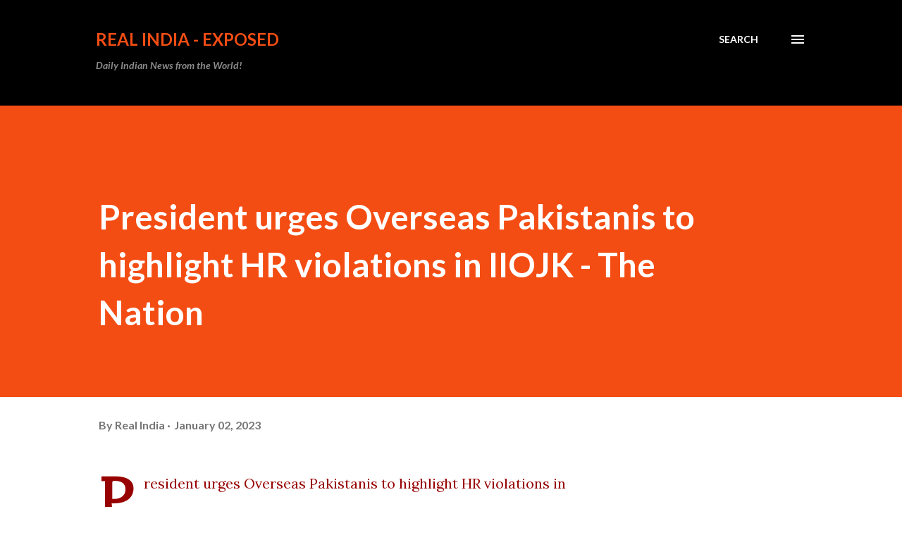

--- FILE ---
content_type: text/plain
request_url: https://www.google-analytics.com/j/collect?v=1&_v=j102&a=572664232&t=pageview&_s=1&dl=https%3A%2F%2Fwww.realindia.exposed%2F2023%2F01%2Fpresident-urges-overseas-pakistanis-to.html&ul=en-us%40posix&dt=President%20urges%20Overseas%20Pakistanis%20to%20highlight%20HR%20violations%20in%20IIOJK%20-%20The%20Nation&sr=1280x720&vp=1280x720&_u=IEBAAEABAAAAACAAI~&jid=867855865&gjid=1663672805&cid=319055661.1765291536&tid=UA-68937073-1&_gid=1701917234.1765291536&_r=1&_slc=1&z=1606617289
body_size: -452
content:
2,cG-7R21SJ25XQ